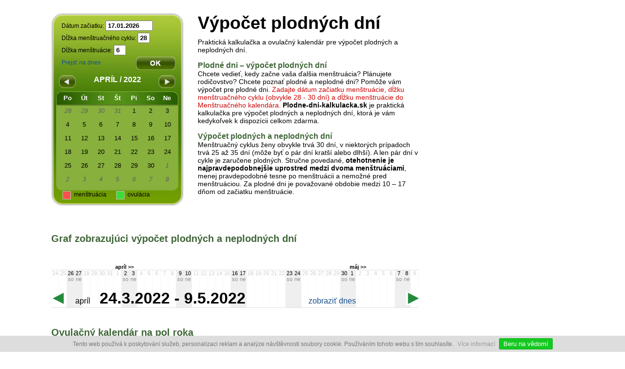

--- FILE ---
content_type: text/html; charset=utf-8
request_url: https://www.plodne-dni-kalkulacka.sk/?ds=1648764000
body_size: 5886
content:
<!DOCTYPE html>
<html xmlns="http://www.w3.org/1999/xhtml" xml:lang="sk" lang="sk">
<head>
	<meta http-equiv="Content-Type" content="text/html; charset=utf-8" />
	<meta http-equiv="Content-language" content="cs" />
	<meta name="robots" content="all,index,follow" />
	<meta name="googlebot" content="index,follow,snippet,archive" />
	<meta name="keywords" content="plodné dni výpočet, plodné dni, menštruačný kalendár, plodné dni kalkulačka, ovulačný kalendár, neplodné dni, ovulacia" />
	<meta name="description" content="Chcete si vypočítať plodné a neplodné dni? Zadajte dátum začiatku menštruácie, dĺžku menštruačného cyklu a dĺžku menštruácie do Menštruačného kalendára." />
	<meta name="author" content="Zásobování a.s." />
	<meta name="google-site-verification" content="exv8Omr-pWSJIwddx8Ntr-s-apHpxyPolOxXSEwQlsU" />
   	<meta property="og:site_name" content="Výpočet plodných dní"/>
   	<meta property="og:title" content="Plodné dni – výpočet plodných dní"/>   
		<meta property="og:url" content="http://www.plodne-dni-kalkulacka.sk/" />
		<meta property="og:image" content="http://www.plodne-dni-kalkulacka.sk/pict/fb-img_sk.jpg">
		<meta property="og:image:type" content="image/jpeg">
		<meta property="og:image:width" content="503">
		<meta property="og:image:height" content="276">
		<link rel="stylesheet" type="text/css" href="/css/global.css?v=1569499016" />		
	
	<title>Kalkulačka pre výpočet plodných dní a ovulačný kalendár zadarmo</title>
		
	<link rel="stylesheet" type="text/css" href="/css/nifty.css?v=1569499016" />
	<link rel="stylesheet" type="text/css" href="/css/tt.css?v=1569499016" />
</head>
<body id="body">
<script src="/jq/jquery.min.js"></script>	<div class="eu-cookies eu-cookies-panel"></div>
   <style type="text/css">
   .eu-cookies-panel {color: #777;    background-color: #ddd;    padding: 5px 10px;    text-align: center;    font-size: 12px;    position: fixed;    bottom: 0;    left: 0;    right: 0; z-index:1000}
   .eu-cookies button {background:#14c920;color:#fff;border:1px solid #0fb21b;-moz-border-radius:2px;-webkit-border-radius:2px;border-radius:2px;padding:3px 8px;cursor:pointer;cursor:hand}
   .eu-cookies-big button {font-size:20px;padding:10px 20px}
   .eu-cookies a{color:#999;margin:0 5px}
	
   </style>
   <script>
   $('.eu-cookies-panel').html('Tento web používá k poskytování služeb, personalizaci reklam a analýze návštěvnosti soubory cookie. Používáním tohoto webu s tím souhlasíte. <a href=\"/cookie-info.php\">Více informací</a> <button>Beru na vědomí</button>');
   $('.eu-cookies-big').html('<button>Beru na vědomí</button>');
   $('.eu-cookies button').click(function() {
       var date = new Date();
       date.setFullYear(date.getFullYear() + 10);
       document.cookie = 'eu-cookies=1; path=/; expires=' + date.toGMTString();
       $('.eu-cookies').hide();
		 document.location.reload();
   });
   </script><div class="clbo h20">&nbsp;</div>
<div class="main" id="main">
	<div class="telo">
	

<div class="boxRText">
	<div class="">
		<h1>Výpočet plodných dní</h1>
	</div>
	<p class="pato10">Praktická kalkulačka a ovulačný kalendár pre výpočet plodných a neplodných dní.</p>

	
	<h2>Plodné dni – výpočet plodných dní</h2>
	<p>
		Chcete vedieť, kedy začne vaša ďalšia menštruácia? Plánujete rodičovstvo? Chcete poznať plodné a neplodné dni? Pomôže vám výpočet pre plodné dni.
	<span class="rcap">Zadajte dátum začiatku menštruácie, dĺžku menštruačného cyklu (obvykle 28 - 30 dní) a dĺžku menštruácie do Menštruačného kalendára. </span>
	<strong>Plodne-dni-kalkulacka.sk</strong> je praktická kalkulačka pre výpočet plodných a neplodných dní, ktorá je vám kedykoľvek k dispozícii celkom zdarma.	</p>
	<h2>Výpočet plodných a neplodných dní</h2>
	<p>
	Menštruačný cyklus ženy obvykle trvá 30 dní, v niektorých prípadoch trvá 25 až 35 dní (môže byť o pár dní kratší alebo dlhší). A len pár dní v cykle je zaručene plodných. Stručne povedané, 
	<span class="bo">otehotnenie je najpravdepodobnejšie uprostred medzi dvoma menštruáciami</span>, 
	menej pravdepodobné tesne po menštruácii a nemožné pred menštruáciou. Za plodné dni je považované obdobie medzi 10 – 17 dňom od začiatku menštruácie.	</p>
</div>


<a name="gr"></a>
<div class="boxMk">
	<form action="/page/uvod_sv.php" method="get">
		<input type="hidden" name="newdz" value="1"/>
		<div class="boxMkBkg">

			<table border="0" class="tmkal" cellpadding="0" cellspacing="0" id="tmain">
				<tr>
					<td>
						<div class="tal text12 knavi">
						Dátum začiatku: <input type="text" name="dzac" class="text13 bo pale3" size="10" value="17.01.2026"/><br/>
						Dĺžka menštruačného cyklu: <input type="text" class="text13 bo pale3" name="dcyk" size="1" value="28"/><br/>      
						Dĺžka menštruácie: <input type="text" class="text13 bo pale3" name="dmen" size="1" value="6"/>
						<br/>
						<a href="#" onclick="document.location.href='/page/uvod_sv.php?idm=1&amp;ds=1768604400'">Prejsť na dnes</a>
						<input type="image" src="/pict/btok.gif" class="flr"/>
						</div>
					</td>
				</tr>
				<tr>
					<td id="telokal">
						<div class="telokalRamChrome">
						<table cellspacing="0" cellpadding="0" border="0" class="calTb"><tr><td align="center" colspan="8" class="calTbRok"><a href="/page/uvod_sv.php?ds=1646089200" class="tal fll"><img src="/pict/bprzpet.gif" alt="" width="34" height="26"/></a>apríl / 2022<a href="/page/uvod_sv.php?ds=1651356000" class="flr"><img src="/pict/bprvred.gif" alt="" width="34" height="26"/></a></td></tr><tr class="calTbDayName"><td>Po</td><td>Út</td><td>St</td><td>Št</td><td>Pi</td><td>So</td><td>Ne</td></tr>		<tr class="calTbRows" >
		<td class=" clrSilver"><a href="/?ds=1648418400" class=" clrSilver">28</a></td>
<td class=" clrSilver"><a href="/?ds=1648504800" class=" clrSilver">29</a></td>
<td class=" clrSilver"><a href="/?ds=1648591200" class=" clrSilver">30</a></td>
<td class=" clrSilver"><a href="/?ds=1648677600" class=" clrSilver">31</a></td>
<td class=" clrZaklad"><a href="/?ds=1648764000" class=" clrZaklad">1</a></td>
<td class="bkgSoNe clrZaklad"><a href="/?ds=1648850400" class="bkgSoNe clrZaklad">2</a></td>
<td class="bkgSoNe clrZaklad"><a href="/?ds=1648936800" class="bkgSoNe clrZaklad">3</a></td>
		</tr>
				<tr class="calTbRows" >
		<td class=" clrZaklad"><a href="/?ds=1649023200" class=" clrZaklad">4</a></td>
<td class=" clrZaklad"><a href="/?ds=1649109600" class=" clrZaklad">5</a></td>
<td class=" clrZaklad"><a href="/?ds=1649196000" class=" clrZaklad">6</a></td>
<td class=" clrZaklad"><a href="/?ds=1649282400" class=" clrZaklad">7</a></td>
<td class=" clrZaklad"><a href="/?ds=1649368800" class=" clrZaklad">8</a></td>
<td class="bkgSoNe clrZaklad"><a href="/?ds=1649455200" class="bkgSoNe clrZaklad">9</a></td>
<td class="bkgSoNe clrZaklad"><a href="/?ds=1649541600" class="bkgSoNe clrZaklad">10</a></td>
		</tr>
				<tr class="calTbRows" >
		<td class=" clrZaklad"><a href="/?ds=1649628000" class=" clrZaklad">11</a></td>
<td class=" clrZaklad"><a href="/?ds=1649714400" class=" clrZaklad">12</a></td>
<td class=" clrZaklad"><a href="/?ds=1649800800" class=" clrZaklad">13</a></td>
<td class=" clrZaklad"><a href="/?ds=1649887200" class=" clrZaklad">14</a></td>
<td class=" clrZaklad"><a href="/?ds=1649973600" class=" clrZaklad">15</a></td>
<td class="bkgSoNe clrZaklad"><a href="/?ds=1650060000" class="bkgSoNe clrZaklad">16</a></td>
<td class="bkgSoNe clrZaklad"><a href="/?ds=1650146400" class="bkgSoNe clrZaklad">17</a></td>
		</tr>
				<tr class="calTbRows" >
		<td class=" clrZaklad"><a href="/?ds=1650232800" class=" clrZaklad">18</a></td>
<td class=" clrZaklad"><a href="/?ds=1650319200" class=" clrZaklad">19</a></td>
<td class=" clrZaklad"><a href="/?ds=1650405600" class=" clrZaklad">20</a></td>
<td class=" clrZaklad"><a href="/?ds=1650492000" class=" clrZaklad">21</a></td>
<td class=" clrZaklad"><a href="/?ds=1650578400" class=" clrZaklad">22</a></td>
<td class="bkgSoNe clrZaklad"><a href="/?ds=1650664800" class="bkgSoNe clrZaklad">23</a></td>
<td class="bkgSoNe clrZaklad"><a href="/?ds=1650751200" class="bkgSoNe clrZaklad">24</a></td>
		</tr>
				<tr class="calTbRows" >
		<td class=" clrZaklad"><a href="/?ds=1650837600" class=" clrZaklad">25</a></td>
<td class=" clrZaklad"><a href="/?ds=1650924000" class=" clrZaklad">26</a></td>
<td class=" clrZaklad"><a href="/?ds=1651010400" class=" clrZaklad">27</a></td>
<td class=" clrZaklad"><a href="/?ds=1651096800" class=" clrZaklad">28</a></td>
<td class=" clrZaklad"><a href="/?ds=1651183200" class=" clrZaklad">29</a></td>
<td class="bkgSoNe clrZaklad"><a href="/?ds=1651269600" class="bkgSoNe clrZaklad">30</a></td>
<td class="bkgSoNe clrSilver"><a href="/?ds=1651356000" class="bkgSoNe clrSilver">1</a></td>
		</tr>
				<tr class="calTbRows" >
		<td class=" clrSilver"><a href="/?ds=1651442400" class=" clrSilver">2</a></td>
<td class=" clrSilver"><a href="/?ds=1651528800" class=" clrSilver">3</a></td>
<td class=" clrSilver"><a href="/?ds=1651615200" class=" clrSilver">4</a></td>
<td class=" clrSilver"><a href="/?ds=1651701600" class=" clrSilver">5</a></td>
<td class=" clrSilver"><a href="/?ds=1651788000" class=" clrSilver">6</a></td>
<td class="bkgSoNe clrSilver"><a href="/?ds=1651874400" class="bkgSoNe clrSilver">7</a></td>
<td class="bkgSoNe clrSilver"><a href="/?ds=1651960800" class="bkgSoNe clrSilver">8</a></td>
		</tr>
		</table>						</div>
					</td>
				</tr>
				<tr>
					<td class="pato10 pale10">
						<div class="fll text12"><div class="legmen"></div>&nbsp;&nbsp;menštruácia</div>
						<div class="fll male20 text12"><div class="legovu"></div>&nbsp;&nbsp;ovulácia</div>
					</td>
				</tr>
				
			</table>
		</div>
			
	</form>
</div>


<div style="margin-left: 30px" class="clbo">
	<div id="fb-root"></div>
	<script>(function(d, s, id) {
			  var js, fjs = d.getElementsByTagName(s)[0];
			  if (d.getElementById(id)) return;
			  js = d.createElement(s); js.id = id;
			  js.src = "//connect.facebook.net/sk_SK/all.js#xfbml=1&appId=392499894215999";
			  fjs.parentNode.insertBefore(js, fjs);
			}(document, 'script', 'facebook-jssdk'));</script>
	<div class="fb-like mato20 fll" data-href="http://www.plodne-dni-kalkulacka.sk/" data-colorscheme="light" data-layout="button_count" data-action="like" data-show-faces="true" data-send="false"></div>
</div>
<br/>

<div class="tal clbo mato40">
	<h3>Graf zobrazujúci výpočet plodných a neplodných dní</h3>
	<div class="tac">
	<div class="hgr mato40"><div class="den16 fll">&nbsp;</div><div class="den16 fll">&nbsp;</div><div class="den16 fll">&nbsp;</div><div class="den16 fll">&nbsp;</div><div class="den16 fll">&nbsp;</div><div class="den16 fll">&nbsp;</div><div class="den16 fll">&nbsp;</div><div class="den16 fll">&nbsp;</div><div class="den16 fll bo">&nbsp;apríl&nbsp;>></div><div class="den16 fll">&nbsp;</div><div class="den16 fll">&nbsp;</div><div class="den16 fll">&nbsp;</div><div class="den16 fll">&nbsp;</div><div class="den16 fll">&nbsp;</div><div class="den16 fll">&nbsp;</div><div class="den16 fll">&nbsp;</div><div class="den16 fll">&nbsp;</div><div class="den16 fll">&nbsp;</div><div class="den16 fll">&nbsp;</div><div class="den16 fll">&nbsp;</div><div class="den16 fll">&nbsp;</div><div class="den16 fll">&nbsp;</div><div class="den16 fll">&nbsp;</div><div class="den16 fll">&nbsp;</div><div class="den16 fll">&nbsp;</div><div class="den16 fll">&nbsp;</div><div class="den16 fll">&nbsp;</div><div class="den16 fll">&nbsp;</div><div class="den16 fll">&nbsp;</div><div class="den16 fll">&nbsp;</div><div class="den16 fll">&nbsp;</div><div class="den16 fll">&nbsp;</div><div class="den16 fll">&nbsp;</div><div class="den16 fll">&nbsp;</div><div class="den16 fll">&nbsp;</div><div class="den16 fll">&nbsp;</div><div class="den16 fll">&nbsp;</div><div class="den16 fll">&nbsp;</div><div class="den16 fll bo">&nbsp;máj&nbsp;>></div><div class="den16 fll">&nbsp;</div><div class="den16 fll">&nbsp;</div><div class="den16 fll">&nbsp;</div><div class="den16 fll">&nbsp;</div><div class="den16 fll">&nbsp;</div><div class="den16 fll">&nbsp;</div><div class="den16 fll">&nbsp;</div><div class="den16 fll">&nbsp;</div><div class="clbo"></div><div class="fll"><div class="den bosed pden">24</div><div class="denstr"></div></div><div class="fll"><div class="den bosed pden">25</div><div class="denstr"></div></div><div class="fll"><div class="den bosed vden">26</div><div class="denstr">so</div></div><div class="fll"><div class="den bosed vden">27</div><div class="denstr">ne</div></div><div class="fll"><div class="den bosed pden">28</div><div class="denstr"></div></div><div class="fll"><div class="den bosed pden">29</div><div class="denstr"></div></div><div class="fll"><div class="den bosed pden">30</div><div class="denstr"></div></div><div class="fll"><div class="den bosed pden">31</div><div class="denstr"></div></div><div class="fll"><div class="den bosed pden">1</div><div class="denstr"></div></div><div class="fll"><div class="den bosed vden">2</div><div class="denstr">so</div></div><div class="fll"><div class="den bosed vden">3</div><div class="denstr">ne</div></div><div class="fll"><div class="den bosed pden">4</div><div class="denstr"></div></div><div class="fll"><div class="den bosed pden">5</div><div class="denstr"></div></div><div class="fll"><div class="den bosed pden">6</div><div class="denstr"></div></div><div class="fll"><div class="den bosed pden">7</div><div class="denstr"></div></div><div class="fll"><div class="den bosed pden">8</div><div class="denstr"></div></div><div class="fll"><div class="den bosed vden">9</div><div class="denstr">so</div></div><div class="fll"><div class="den bosed vden">10</div><div class="denstr">ne</div></div><div class="fll"><div class="den bosed pden">11</div><div class="denstr"></div></div><div class="fll"><div class="den bosed pden">12</div><div class="denstr"></div></div><div class="fll"><div class="den bosed pden">13</div><div class="denstr"></div></div><div class="fll"><div class="den bosed pden">14</div><div class="denstr"></div></div><div class="fll"><div class="den bosed pden">15</div><div class="denstr"></div></div><div class="fll"><div class="den bosed vden">16</div><div class="denstr">so</div></div><div class="fll"><div class="den bosed vden">17</div><div class="denstr">ne</div></div><div class="fll"><div class="den bosed pden">18</div><div class="denstr"></div></div><div class="fll"><div class="den bosed pden">19</div><div class="denstr"></div></div><div class="fll"><div class="den bosed pden">20</div><div class="denstr"></div></div><div class="fll"><div class="den bosed pden">21</div><div class="denstr"></div></div><div class="fll"><div class="den bosed pden">22</div><div class="denstr"></div></div><div class="fll"><div class="den bosed vden">23</div><div class="denstr">so</div></div><div class="fll"><div class="den bosed vden">24</div><div class="denstr">ne</div></div><div class="fll"><div class="den bosed pden">25</div><div class="denstr"></div></div><div class="fll"><div class="den bosed pden">26</div><div class="denstr"></div></div><div class="fll"><div class="den bosed pden">27</div><div class="denstr"></div></div><div class="fll"><div class="den bosed pden">28</div><div class="denstr"></div></div><div class="fll"><div class="den bosed pden">29</div><div class="denstr"></div></div><div class="fll"><div class="den bosed vden">30</div><div class="denstr">so</div></div><div class="fll"><div class="den bosed vden">1</div><div class="denstr">ne</div></div><div class="fll"><div class="den bosed pden">2</div><div class="denstr"></div></div><div class="fll"><div class="den bosed pden">3</div><div class="denstr"></div></div><div class="fll"><div class="den bosed pden">4</div><div class="denstr"></div></div><div class="fll"><div class="den bosed pden">5</div><div class="denstr"></div></div><div class="fll"><div class="den bosed pden">6</div><div class="denstr"></div></div><div class="fll"><div class="den bosed vden">7</div><div class="denstr">so</div></div><div class="fll"><div class="den bosed vden">8</div><div class="denstr">ne</div></div><div class="fll"><div class="den bosed pden">9</div><div class="denstr"></div></div><div class="clbo"></div><div class="clbo"></div><div style="margin:15px 0 30px 0"><a href="/page/uvod_sv.php?ds=1646089200#gr" class="tal fll mato5 mari20" title=""><img src="/pict/bmzpet.png" alt="" width="29" height="27"/></a><a href="/page/uvod_sv.php?ds=1651356000#gr" class="tal flr mato5" title=""><img src="/pict/bmvpred.png" alt="" width="29" height="27"/></a><div class="tal nadpis32"><span class="text16 no mari10">apríl</span> 24.3.2022 - 9.5.2022 <span class="text16 no male120"><a href="/page/uvod_sv.php?idm=1&amp;ds=1768604400">zobraziť dnes</a></span></div></div></div>	</div>
	 
	
	
	
</div>



<div class="tal clbo pato10">
	<h3>Ovulačný kalendár na pol roka</h3>

	<div class="clbo">&nbsp;</div>
		
	<div class="calBox fll">
			<table cellspacing="0" cellpadding="0" border="0" class="calTbPr"><tr><td align="center" colspan="8" class="calTbRokPr">apríl / 2022</td></tr><tr class="calTbDayNamePr"><td>Po</td><td>Út</td><td>St</td><td>Št</td><td>Pi</td><td>So</td><td>Ne</td></tr>		<tr class="calTbRows" >
		<td class=" "><span class=" "></span></td>
<td class=" "><span class=" "></span></td>
<td class=" "><span class=" "></span></td>
<td class=" "><span class=" "></span></td>
<td class=" clrZaklad"><span class=" clrZaklad">1</span></td>
<td class="bkgSoNePr clrZaklad"><span class="bkgSoNePr clrZaklad">2</span></td>
<td class="bkgSoNePr clrZaklad"><span class="bkgSoNePr clrZaklad">3</span></td>
		</tr>
				<tr class="calTbRows" >
		<td class=" clrZaklad"><span class=" clrZaklad">4</span></td>
<td class=" clrZaklad"><span class=" clrZaklad">5</span></td>
<td class=" clrZaklad"><span class=" clrZaklad">6</span></td>
<td class=" clrZaklad"><span class=" clrZaklad">7</span></td>
<td class=" clrZaklad"><span class=" clrZaklad">8</span></td>
<td class="bkgSoNePr clrZaklad"><span class="bkgSoNePr clrZaklad">9</span></td>
<td class="bkgSoNePr clrZaklad"><span class="bkgSoNePr clrZaklad">10</span></td>
		</tr>
				<tr class="calTbRows" >
		<td class=" clrZaklad"><span class=" clrZaklad">11</span></td>
<td class=" clrZaklad"><span class=" clrZaklad">12</span></td>
<td class=" clrZaklad"><span class=" clrZaklad">13</span></td>
<td class=" clrZaklad"><span class=" clrZaklad">14</span></td>
<td class=" clrZaklad"><span class=" clrZaklad">15</span></td>
<td class="bkgSoNePr clrZaklad"><span class="bkgSoNePr clrZaklad">16</span></td>
<td class="bkgSoNePr clrZaklad"><span class="bkgSoNePr clrZaklad">17</span></td>
		</tr>
				<tr class="calTbRows" >
		<td class=" clrZaklad"><span class=" clrZaklad">18</span></td>
<td class=" clrZaklad"><span class=" clrZaklad">19</span></td>
<td class=" clrZaklad"><span class=" clrZaklad">20</span></td>
<td class=" clrZaklad"><span class=" clrZaklad">21</span></td>
<td class=" clrZaklad"><span class=" clrZaklad">22</span></td>
<td class="bkgSoNePr clrZaklad"><span class="bkgSoNePr clrZaklad">23</span></td>
<td class="bkgSoNePr clrZaklad"><span class="bkgSoNePr clrZaklad">24</span></td>
		</tr>
				<tr class="calTbRows" >
		<td class=" clrZaklad"><span class=" clrZaklad">25</span></td>
<td class=" clrZaklad"><span class=" clrZaklad">26</span></td>
<td class=" clrZaklad"><span class=" clrZaklad">27</span></td>
<td class=" clrZaklad"><span class=" clrZaklad">28</span></td>
<td class=" clrZaklad"><span class=" clrZaklad">29</span></td>
<td class="bkgSoNePr clrZaklad"><span class="bkgSoNePr clrZaklad">30</span></td>
<td class=" clrZaklad"><span class=" clrZaklad"></span></td>
		</tr>
				<tr class="calTbRows" >
		<td class=" clrZaklad"><span class=" clrZaklad"></span></td>
<td class=" clrZaklad"><span class=" clrZaklad"></span></td>
<td class=" clrZaklad"><span class=" clrZaklad"></span></td>
<td class=" clrZaklad"><span class=" clrZaklad"></span></td>
<td class=" clrZaklad"><span class=" clrZaklad"></span></td>
<td class=" clrZaklad"><span class=" clrZaklad"></span></td>
<td class=" clrZaklad"><span class=" clrZaklad"></span></td>
		</tr>
		</table>	</div>
	<div class="calBox fll male5">
		<table cellspacing="0" cellpadding="0" border="0" class="calTbPr"><tr><td align="center" colspan="8" class="calTbRokPr">máj / 2022</td></tr><tr class="calTbDayNamePr"><td>Po</td><td>Út</td><td>St</td><td>Št</td><td>Pi</td><td>So</td><td>Ne</td></tr>		<tr class="calTbRows" >
		<td class=" "><span class=" "></span></td>
<td class=" "><span class=" "></span></td>
<td class=" "><span class=" "></span></td>
<td class=" "><span class=" "></span></td>
<td class=" "><span class=" "></span></td>
<td class=" "><span class=" "></span></td>
<td class="bkgSoNePr clrZaklad"><span class="bkgSoNePr clrZaklad">1</span></td>
		</tr>
				<tr class="calTbRows" >
		<td class=" clrZaklad"><span class=" clrZaklad">2</span></td>
<td class=" clrZaklad"><span class=" clrZaklad">3</span></td>
<td class=" clrZaklad"><span class=" clrZaklad">4</span></td>
<td class=" clrZaklad"><span class=" clrZaklad">5</span></td>
<td class=" clrZaklad"><span class=" clrZaklad">6</span></td>
<td class="bkgSoNePr clrZaklad"><span class="bkgSoNePr clrZaklad">7</span></td>
<td class="bkgSoNePr clrZaklad"><span class="bkgSoNePr clrZaklad">8</span></td>
		</tr>
				<tr class="calTbRows" >
		<td class=" clrZaklad"><span class=" clrZaklad">9</span></td>
<td class=" clrZaklad"><span class=" clrZaklad">10</span></td>
<td class=" clrZaklad"><span class=" clrZaklad">11</span></td>
<td class=" clrZaklad"><span class=" clrZaklad">12</span></td>
<td class=" clrZaklad"><span class=" clrZaklad">13</span></td>
<td class="bkgSoNePr clrZaklad"><span class="bkgSoNePr clrZaklad">14</span></td>
<td class="bkgSoNePr clrZaklad"><span class="bkgSoNePr clrZaklad">15</span></td>
		</tr>
				<tr class="calTbRows" >
		<td class=" clrZaklad"><span class=" clrZaklad">16</span></td>
<td class=" clrZaklad"><span class=" clrZaklad">17</span></td>
<td class=" clrZaklad"><span class=" clrZaklad">18</span></td>
<td class=" clrZaklad"><span class=" clrZaklad">19</span></td>
<td class=" clrZaklad"><span class=" clrZaklad">20</span></td>
<td class="bkgSoNePr clrZaklad"><span class="bkgSoNePr clrZaklad">21</span></td>
<td class="bkgSoNePr clrZaklad"><span class="bkgSoNePr clrZaklad">22</span></td>
		</tr>
				<tr class="calTbRows" >
		<td class=" clrZaklad"><span class=" clrZaklad">23</span></td>
<td class=" clrZaklad"><span class=" clrZaklad">24</span></td>
<td class=" clrZaklad"><span class=" clrZaklad">25</span></td>
<td class=" clrZaklad"><span class=" clrZaklad">26</span></td>
<td class=" clrZaklad"><span class=" clrZaklad">27</span></td>
<td class="bkgSoNePr clrZaklad"><span class="bkgSoNePr clrZaklad">28</span></td>
<td class="bkgSoNePr clrZaklad"><span class="bkgSoNePr clrZaklad">29</span></td>
		</tr>
				<tr class="calTbRows" >
		<td class=" clrZaklad"><span class=" clrZaklad">30</span></td>
<td class=" clrZaklad"><span class=" clrZaklad">31</span></td>
<td class=" clrZaklad"><span class=" clrZaklad"></span></td>
<td class=" clrZaklad"><span class=" clrZaklad"></span></td>
<td class=" clrZaklad"><span class=" clrZaklad"></span></td>
<td class=" clrZaklad"><span class=" clrZaklad"></span></td>
<td class=" clrZaklad"><span class=" clrZaklad"></span></td>
		</tr>
		</table>	</div>
	<div class="calBox fll male5">
		<table cellspacing="0" cellpadding="0" border="0" class="calTbPr"><tr><td align="center" colspan="8" class="calTbRokPr">jún / 2022</td></tr><tr class="calTbDayNamePr"><td>Po</td><td>Út</td><td>St</td><td>Št</td><td>Pi</td><td>So</td><td>Ne</td></tr>		<tr class="calTbRows" >
		<td class=" "><span class=" "></span></td>
<td class=" "><span class=" "></span></td>
<td class=" clrZaklad"><span class=" clrZaklad">1</span></td>
<td class=" clrZaklad"><span class=" clrZaklad">2</span></td>
<td class=" clrZaklad"><span class=" clrZaklad">3</span></td>
<td class="bkgSoNePr clrZaklad"><span class="bkgSoNePr clrZaklad">4</span></td>
<td class="bkgSoNePr clrZaklad"><span class="bkgSoNePr clrZaklad">5</span></td>
		</tr>
				<tr class="calTbRows" >
		<td class=" clrZaklad"><span class=" clrZaklad">6</span></td>
<td class=" clrZaklad"><span class=" clrZaklad">7</span></td>
<td class=" clrZaklad"><span class=" clrZaklad">8</span></td>
<td class=" clrZaklad"><span class=" clrZaklad">9</span></td>
<td class=" clrZaklad"><span class=" clrZaklad">10</span></td>
<td class="bkgSoNePr clrZaklad"><span class="bkgSoNePr clrZaklad">11</span></td>
<td class="bkgSoNePr clrZaklad"><span class="bkgSoNePr clrZaklad">12</span></td>
		</tr>
				<tr class="calTbRows" >
		<td class=" clrZaklad"><span class=" clrZaklad">13</span></td>
<td class=" clrZaklad"><span class=" clrZaklad">14</span></td>
<td class=" clrZaklad"><span class=" clrZaklad">15</span></td>
<td class=" clrZaklad"><span class=" clrZaklad">16</span></td>
<td class=" clrZaklad"><span class=" clrZaklad">17</span></td>
<td class="bkgSoNePr clrZaklad"><span class="bkgSoNePr clrZaklad">18</span></td>
<td class="bkgSoNePr clrZaklad"><span class="bkgSoNePr clrZaklad">19</span></td>
		</tr>
				<tr class="calTbRows" >
		<td class=" clrZaklad"><span class=" clrZaklad">20</span></td>
<td class=" clrZaklad"><span class=" clrZaklad">21</span></td>
<td class=" clrZaklad"><span class=" clrZaklad">22</span></td>
<td class=" clrZaklad"><span class=" clrZaklad">23</span></td>
<td class=" clrZaklad"><span class=" clrZaklad">24</span></td>
<td class="bkgSoNePr clrZaklad"><span class="bkgSoNePr clrZaklad">25</span></td>
<td class="bkgSoNePr clrZaklad"><span class="bkgSoNePr clrZaklad">26</span></td>
		</tr>
				<tr class="calTbRows" >
		<td class=" clrZaklad"><span class=" clrZaklad">27</span></td>
<td class=" clrZaklad"><span class=" clrZaklad">28</span></td>
<td class=" clrZaklad"><span class=" clrZaklad">29</span></td>
<td class=" clrZaklad"><span class=" clrZaklad">30</span></td>
<td class=" clrZaklad"><span class=" clrZaklad"></span></td>
<td class=" clrZaklad"><span class=" clrZaklad"></span></td>
<td class=" clrZaklad"><span class=" clrZaklad"></span></td>
		</tr>
				<tr class="calTbRows" >
		<td class=" clrZaklad"><span class=" clrZaklad"></span></td>
<td class=" clrZaklad"><span class=" clrZaklad"></span></td>
<td class=" clrZaklad"><span class=" clrZaklad"></span></td>
<td class=" clrZaklad"><span class=" clrZaklad"></span></td>
<td class=" clrZaklad"><span class=" clrZaklad"></span></td>
<td class=" clrZaklad"><span class=" clrZaklad"></span></td>
<td class=" clrZaklad"><span class=" clrZaklad"></span></td>
		</tr>
		</table>	</div>
	<div class="clbo">&nbsp;</div>
	<div class="calBox fll mato10">
		<table cellspacing="0" cellpadding="0" border="0" class="calTbPr"><tr><td align="center" colspan="8" class="calTbRokPr">júl / 2022</td></tr><tr class="calTbDayNamePr"><td>Po</td><td>Út</td><td>St</td><td>Št</td><td>Pi</td><td>So</td><td>Ne</td></tr>		<tr class="calTbRows" >
		<td class=" "><span class=" "></span></td>
<td class=" "><span class=" "></span></td>
<td class=" "><span class=" "></span></td>
<td class=" "><span class=" "></span></td>
<td class=" clrZaklad"><span class=" clrZaklad">1</span></td>
<td class="bkgSoNePr clrZaklad"><span class="bkgSoNePr clrZaklad">2</span></td>
<td class="bkgSoNePr clrZaklad"><span class="bkgSoNePr clrZaklad">3</span></td>
		</tr>
				<tr class="calTbRows" >
		<td class=" clrZaklad"><span class=" clrZaklad">4</span></td>
<td class=" clrZaklad"><span class=" clrZaklad">5</span></td>
<td class=" clrZaklad"><span class=" clrZaklad">6</span></td>
<td class=" clrZaklad"><span class=" clrZaklad">7</span></td>
<td class=" clrZaklad"><span class=" clrZaklad">8</span></td>
<td class="bkgSoNePr clrZaklad"><span class="bkgSoNePr clrZaklad">9</span></td>
<td class="bkgSoNePr clrZaklad"><span class="bkgSoNePr clrZaklad">10</span></td>
		</tr>
				<tr class="calTbRows" >
		<td class=" clrZaklad"><span class=" clrZaklad">11</span></td>
<td class=" clrZaklad"><span class=" clrZaklad">12</span></td>
<td class=" clrZaklad"><span class=" clrZaklad">13</span></td>
<td class=" clrZaklad"><span class=" clrZaklad">14</span></td>
<td class=" clrZaklad"><span class=" clrZaklad">15</span></td>
<td class="bkgSoNePr clrZaklad"><span class="bkgSoNePr clrZaklad">16</span></td>
<td class="bkgSoNePr clrZaklad"><span class="bkgSoNePr clrZaklad">17</span></td>
		</tr>
				<tr class="calTbRows" >
		<td class=" clrZaklad"><span class=" clrZaklad">18</span></td>
<td class=" clrZaklad"><span class=" clrZaklad">19</span></td>
<td class=" clrZaklad"><span class=" clrZaklad">20</span></td>
<td class=" clrZaklad"><span class=" clrZaklad">21</span></td>
<td class=" clrZaklad"><span class=" clrZaklad">22</span></td>
<td class="bkgSoNePr clrZaklad"><span class="bkgSoNePr clrZaklad">23</span></td>
<td class="bkgSoNePr clrZaklad"><span class="bkgSoNePr clrZaklad">24</span></td>
		</tr>
				<tr class="calTbRows" >
		<td class=" clrZaklad"><span class=" clrZaklad">25</span></td>
<td class=" clrZaklad"><span class=" clrZaklad">26</span></td>
<td class=" clrZaklad"><span class=" clrZaklad">27</span></td>
<td class=" clrZaklad"><span class=" clrZaklad">28</span></td>
<td class=" clrZaklad"><span class=" clrZaklad">29</span></td>
<td class="bkgSoNePr clrZaklad"><span class="bkgSoNePr clrZaklad">30</span></td>
<td class="bkgSoNePr clrZaklad"><span class="bkgSoNePr clrZaklad">31</span></td>
		</tr>
				<tr class="calTbRows" >
		<td class=" clrZaklad"><span class=" clrZaklad"></span></td>
<td class=" clrZaklad"><span class=" clrZaklad"></span></td>
<td class=" clrZaklad"><span class=" clrZaklad"></span></td>
<td class=" clrZaklad"><span class=" clrZaklad"></span></td>
<td class=" clrZaklad"><span class=" clrZaklad"></span></td>
<td class=" clrZaklad"><span class=" clrZaklad"></span></td>
<td class=" clrZaklad"><span class=" clrZaklad"></span></td>
		</tr>
		</table>	</div>
	<div class="calBox fll mato10 male5">
		<table cellspacing="0" cellpadding="0" border="0" class="calTbPr"><tr><td align="center" colspan="8" class="calTbRokPr">august / 2022</td></tr><tr class="calTbDayNamePr"><td>Po</td><td>Út</td><td>St</td><td>Št</td><td>Pi</td><td>So</td><td>Ne</td></tr>		<tr class="calTbRows" >
		<td class=" clrZaklad"><span class=" clrZaklad">1</span></td>
<td class=" clrZaklad"><span class=" clrZaklad">2</span></td>
<td class=" clrZaklad"><span class=" clrZaklad">3</span></td>
<td class=" clrZaklad"><span class=" clrZaklad">4</span></td>
<td class=" clrZaklad"><span class=" clrZaklad">5</span></td>
<td class="bkgSoNePr clrZaklad"><span class="bkgSoNePr clrZaklad">6</span></td>
<td class="bkgSoNePr clrZaklad"><span class="bkgSoNePr clrZaklad">7</span></td>
		</tr>
				<tr class="calTbRows" >
		<td class=" clrZaklad"><span class=" clrZaklad">8</span></td>
<td class=" clrZaklad"><span class=" clrZaklad">9</span></td>
<td class=" clrZaklad"><span class=" clrZaklad">10</span></td>
<td class=" clrZaklad"><span class=" clrZaklad">11</span></td>
<td class=" clrZaklad"><span class=" clrZaklad">12</span></td>
<td class="bkgSoNePr clrZaklad"><span class="bkgSoNePr clrZaklad">13</span></td>
<td class="bkgSoNePr clrZaklad"><span class="bkgSoNePr clrZaklad">14</span></td>
		</tr>
				<tr class="calTbRows" >
		<td class=" clrZaklad"><span class=" clrZaklad">15</span></td>
<td class=" clrZaklad"><span class=" clrZaklad">16</span></td>
<td class=" clrZaklad"><span class=" clrZaklad">17</span></td>
<td class=" clrZaklad"><span class=" clrZaklad">18</span></td>
<td class=" clrZaklad"><span class=" clrZaklad">19</span></td>
<td class="bkgSoNePr clrZaklad"><span class="bkgSoNePr clrZaklad">20</span></td>
<td class="bkgSoNePr clrZaklad"><span class="bkgSoNePr clrZaklad">21</span></td>
		</tr>
				<tr class="calTbRows" >
		<td class=" clrZaklad"><span class=" clrZaklad">22</span></td>
<td class=" clrZaklad"><span class=" clrZaklad">23</span></td>
<td class=" clrZaklad"><span class=" clrZaklad">24</span></td>
<td class=" clrZaklad"><span class=" clrZaklad">25</span></td>
<td class=" clrZaklad"><span class=" clrZaklad">26</span></td>
<td class="bkgSoNePr clrZaklad"><span class="bkgSoNePr clrZaklad">27</span></td>
<td class="bkgSoNePr clrZaklad"><span class="bkgSoNePr clrZaklad">28</span></td>
		</tr>
				<tr class="calTbRows" >
		<td class=" clrZaklad"><span class=" clrZaklad">29</span></td>
<td class=" clrZaklad"><span class=" clrZaklad">30</span></td>
<td class=" clrZaklad"><span class=" clrZaklad">31</span></td>
<td class=" clrZaklad"><span class=" clrZaklad"></span></td>
<td class=" clrZaklad"><span class=" clrZaklad"></span></td>
<td class=" clrZaklad"><span class=" clrZaklad"></span></td>
<td class=" clrZaklad"><span class=" clrZaklad"></span></td>
		</tr>
				<tr class="calTbRows" >
		<td class=" clrZaklad"><span class=" clrZaklad"></span></td>
<td class=" clrZaklad"><span class=" clrZaklad"></span></td>
<td class=" clrZaklad"><span class=" clrZaklad"></span></td>
<td class=" clrZaklad"><span class=" clrZaklad"></span></td>
<td class=" clrZaklad"><span class=" clrZaklad"></span></td>
<td class=" clrZaklad"><span class=" clrZaklad"></span></td>
<td class=" clrZaklad"><span class=" clrZaklad"></span></td>
		</tr>
		</table>	</div>
	<div class="calBox fll mato10 male5">
		<table cellspacing="0" cellpadding="0" border="0" class="calTbPr"><tr><td align="center" colspan="8" class="calTbRokPr">september / 2022</td></tr><tr class="calTbDayNamePr"><td>Po</td><td>Út</td><td>St</td><td>Št</td><td>Pi</td><td>So</td><td>Ne</td></tr>		<tr class="calTbRows" >
		<td class=" "><span class=" "></span></td>
<td class=" "><span class=" "></span></td>
<td class=" "><span class=" "></span></td>
<td class=" clrZaklad"><span class=" clrZaklad">1</span></td>
<td class=" clrZaklad"><span class=" clrZaklad">2</span></td>
<td class="bkgSoNePr clrZaklad"><span class="bkgSoNePr clrZaklad">3</span></td>
<td class="bkgSoNePr clrZaklad"><span class="bkgSoNePr clrZaklad">4</span></td>
		</tr>
				<tr class="calTbRows" >
		<td class=" clrZaklad"><span class=" clrZaklad">5</span></td>
<td class=" clrZaklad"><span class=" clrZaklad">6</span></td>
<td class=" clrZaklad"><span class=" clrZaklad">7</span></td>
<td class=" clrZaklad"><span class=" clrZaklad">8</span></td>
<td class=" clrZaklad"><span class=" clrZaklad">9</span></td>
<td class="bkgSoNePr clrZaklad"><span class="bkgSoNePr clrZaklad">10</span></td>
<td class="bkgSoNePr clrZaklad"><span class="bkgSoNePr clrZaklad">11</span></td>
		</tr>
				<tr class="calTbRows" >
		<td class=" clrZaklad"><span class=" clrZaklad">12</span></td>
<td class=" clrZaklad"><span class=" clrZaklad">13</span></td>
<td class=" clrZaklad"><span class=" clrZaklad">14</span></td>
<td class=" clrZaklad"><span class=" clrZaklad">15</span></td>
<td class=" clrZaklad"><span class=" clrZaklad">16</span></td>
<td class="bkgSoNePr clrZaklad"><span class="bkgSoNePr clrZaklad">17</span></td>
<td class="bkgSoNePr clrZaklad"><span class="bkgSoNePr clrZaklad">18</span></td>
		</tr>
				<tr class="calTbRows" >
		<td class=" clrZaklad"><span class=" clrZaklad">19</span></td>
<td class=" clrZaklad"><span class=" clrZaklad">20</span></td>
<td class=" clrZaklad"><span class=" clrZaklad">21</span></td>
<td class=" clrZaklad"><span class=" clrZaklad">22</span></td>
<td class=" clrZaklad"><span class=" clrZaklad">23</span></td>
<td class="bkgSoNePr clrZaklad"><span class="bkgSoNePr clrZaklad">24</span></td>
<td class="bkgSoNePr clrZaklad"><span class="bkgSoNePr clrZaklad">25</span></td>
		</tr>
				<tr class="calTbRows" >
		<td class=" clrZaklad"><span class=" clrZaklad">26</span></td>
<td class=" clrZaklad"><span class=" clrZaklad">27</span></td>
<td class=" clrZaklad"><span class=" clrZaklad">28</span></td>
<td class=" clrZaklad"><span class=" clrZaklad">29</span></td>
<td class=" clrZaklad"><span class=" clrZaklad">30</span></td>
<td class=" clrZaklad"><span class=" clrZaklad"></span></td>
<td class=" clrZaklad"><span class=" clrZaklad"></span></td>
		</tr>
				<tr class="calTbRows" >
		<td class=" clrZaklad"><span class=" clrZaklad"></span></td>
<td class=" clrZaklad"><span class=" clrZaklad"></span></td>
<td class=" clrZaklad"><span class=" clrZaklad"></span></td>
<td class=" clrZaklad"><span class=" clrZaklad"></span></td>
<td class=" clrZaklad"><span class=" clrZaklad"></span></td>
<td class=" clrZaklad"><span class=" clrZaklad"></span></td>
<td class=" clrZaklad"><span class=" clrZaklad"></span></td>
		</tr>
		</table>	</div>
	
</div>



<div class="tal clbo pato20">

	<h3>Výpočet ovulácie = plodné dni</h3>
	<p>
	je jav, keď dôjde k uvoľneniu vajíčka z vaječníka. Deje sa tak 12. deň 28-dňového menštruačného cyklu (1. deň je deň začiatku menštruačného krvácania).	</p>
</div>

<div class="tal clbo pato20">
	 
	<h3>Ako po ovulácii – keď plodné dni končia</h3>
	<p>
	Po ovulácii je vajíčko schopné oplodnenia 24 hodín až maximálne 72 hodín.	</p>

</div>

<div class="tal clbo pato20">
	<h3>Plodné dni začínajú</h3>
	<p class="ce norm">
	<strong>Plodné dni</strong> pri pravidelnom menštruačnom cykle začínajú 2 – 3 dni pred ovuláciou a končia 1 deň po ovulácii.
	</p>
	<p class="gcap ce norm">Ovulácia = veľmi plodné obdobie, ešte 2 – 3 dni po ovulácii je vajíčko schopné oplodnenia.</p>
	<p class="rcap bo ce norm">Neplodné dni začínajú 9 dní pred menštruáciou.</p></div>	 


<div class="tal clbo pato20">
	<h3>Kalkulačka nielen pre plodné dni</h3>
	<p class="norm">
	<span class="bo">Náš tip:</span> Ak potrebujete on-line matematickú kalkulačku, odporúčame použiť  <a href="http://www.kalkulacka.sk/" title="Kalkulačka online">www.kalkulacka.sk</a>. Kalkulačka počíta nielen bežné matematické príklady, ale i prepočet mien, percentá a navyše je s páskou, na ktorú je možné zaznamenať vaše výpočty on-line.	</p>
</div>



<script type="text/javascript">
<!--
function calDayClick(du){
	alert(du);
	window.location.href='/?ds='+du;
}
//-->
</script>

	</div>
	
	

		
				<div style="float: right; margin-top: 0px; width: 300px;text-align: left; border: 0px solid red;">
			<script async src="//pagead2.googlesyndication.com/pagead/js/adsbygoogle.js"></script>
			<!-- plodne_sky_sk -->
			<ins class="adsbygoogle"
				  style="display:inline-block;width:300px;height:600px"
				  data-ad-client="ca-pub-8958172813651449"
				  data-ad-slot="7798143727"></ins>
			<script>
			(adsbygoogle = window.adsbygoogle || []).push({});
			</script>			
		</div>

		<div style="float: right; margin-top: 60px; width: 300px;text-align: left; border: 0px solid red;">
			<a href="http://www.kalkulacka.sk/" style="text-decoration: underline;font-size: 16px">Online kalkulačka s páskou</a><br/>
			<a href="http://www.kalkulacka.sk/"><img src="/pict/Kalkulacka-sk.jpg" class="mato10" border="0"/></a>
			<br/><br/><br/>
			<a href="http://www.kondiciogram.sk/" style="text-decoration: underline;font-size: 16px">Kondiciogram na celý rok - zadarmo</a><br/>
			<a href="http://www.kondiciogram.sk/"><img src="/pict/kondic_sk.png" class="mato10" border="0"/></a>
		</div>
		
		
	
	
	
	
		
		<div class="clbo">&nbsp;</div>
	<div class="flr">
<a href="http://www.plodne-dny-vypocet.cz/" title=""><img src="/pict/vl_cz.gif" alt="www.plodne-dny-vypocet.cz" border="0"/></a>
<a href="http://www.plodne-dni-kalkulacka.sk" title=""><img src="/pict/vl_sk.gif" alt="www.plodne-dni-kalkulacka.sk" border="0"/></a>
<a href="http://www.ladycalc.com/"  title=""><img src="/pict/vl_en.gif" alt="www.ladycalc.com" border="0"/></a>
</div>
	
		
	
		<div class="paticka">
		<hr/>
	</div>
	<div class="copy">
		Copyright © 2014 Zásobování a.s. - všetky práva vyhradené	</div></div>


<!-- numerino measurement v3 -->
<script type="text/javascript">
	var _sid = 51;

var _section = '';
</script>
<script type="text/javascript" src="https://www.numerino.cz/js/measure.js"></script>
<!-- numerino - end -->

</body>
</html>










--- FILE ---
content_type: text/html; charset=utf-8
request_url: https://www.google.com/recaptcha/api2/aframe
body_size: 266
content:
<!DOCTYPE HTML><html><head><meta http-equiv="content-type" content="text/html; charset=UTF-8"></head><body><script nonce="gsCQcXFoVU_Cvc1tIu-TZw">/** Anti-fraud and anti-abuse applications only. See google.com/recaptcha */ try{var clients={'sodar':'https://pagead2.googlesyndication.com/pagead/sodar?'};window.addEventListener("message",function(a){try{if(a.source===window.parent){var b=JSON.parse(a.data);var c=clients[b['id']];if(c){var d=document.createElement('img');d.src=c+b['params']+'&rc='+(localStorage.getItem("rc::a")?sessionStorage.getItem("rc::b"):"");window.document.body.appendChild(d);sessionStorage.setItem("rc::e",parseInt(sessionStorage.getItem("rc::e")||0)+1);localStorage.setItem("rc::h",'1768674631577');}}}catch(b){}});window.parent.postMessage("_grecaptcha_ready", "*");}catch(b){}</script></body></html>